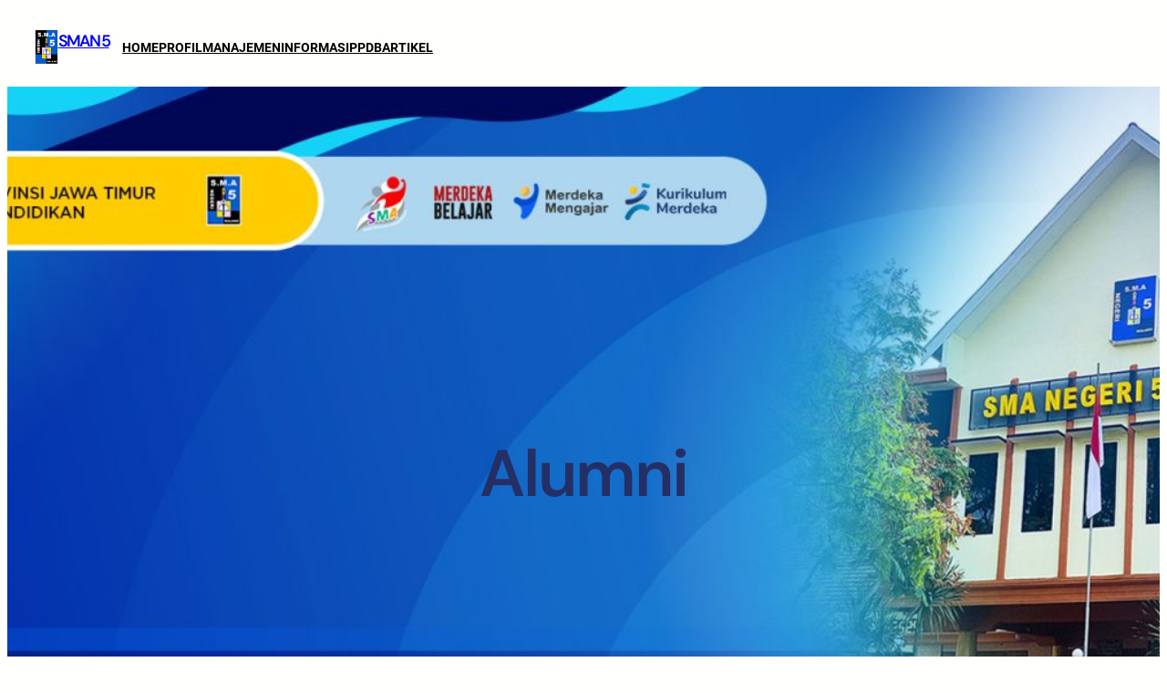

--- FILE ---
content_type: text/css
request_url: https://sman5malang.sch.id/wp-content/themes/blockskit-agency/style.css?ver=1.1.2
body_size: 352
content:
/*
Theme Name: Blockskit Agency
Theme URI: https://blockskit.com/blockskit-agency/
Author: BlockskitDev
Author URI: https://blockskit.com
Description: Blockskit Agency is a modern and versatile WordPress theme designed for various types of websites including accounting, advisory, agency, business, company, consulting, corporate, creative, digital agency, finance, full site editing, gutenberg, insurance, marketing and more. It offers full-site-editing, allowing easy customization of all aspects of your site. With multiple templates, patterns, and style variations, it's suitable for different aesthetics. The theme is also compatible with popular plugins like Elementor, WooCommerce, and Spectra – WordPress Gutenberg Blocks, adding extra functionality to your site.
Template: blockskit-base
Version: 1.0.1
Requires at least: 6.0
Tested up to: 6.6
Requires PHP: 5.6
License: GPLv3 or later
License URI: http://www.gnu.org/licenses/gpl-3.0.html
Text Domain: blockskit-agency
Tags: one-column, custom-colors, custom-menu, custom-logo, editor-style, featured-images, full-site-editing, block-patterns, rtl-language-support, threaded-comments, translation-ready, wide-blocks, block-styles, blog, portfolio, education

Blockskit Agency WordPress Theme, Copyright 2024 BlockskitDev
Blockskit Agency is distributed under the terms of the GNU General Public License v3
*/